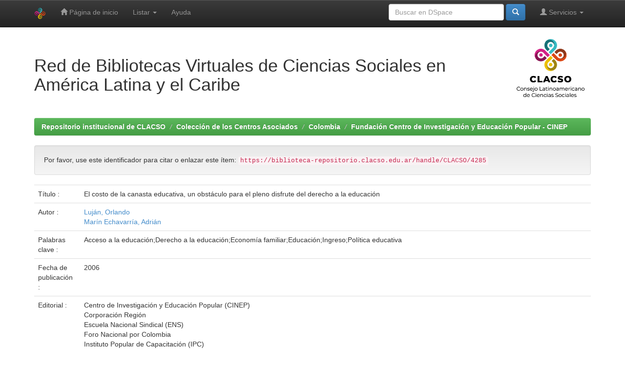

--- FILE ---
content_type: text/html;charset=UTF-8
request_url: https://biblioteca-repositorio.clacso.edu.ar/handle/CLACSO/4285
body_size: 6882
content:


















<!DOCTYPE html>
<html>
    <head>
        <title>Repositorio institucional de CLACSO: El costo de la canasta educativa, un obstáculo para el pleno disfrute del derecho a la educación</title>
        <meta http-equiv="Content-Type" content="text/html; charset=UTF-8" />
        <meta name="Generator" content="DSpace 6.3" />
        <meta name="viewport" content="width=device-width, initial-scale=1.0">
        <link rel="shortcut icon" href="/favicon.ico" type="image/x-icon"/>
        <link rel="stylesheet" href="/static/css/jquery-ui-1.10.3.custom/redmond/jquery-ui-1.10.3.custom.css" type="text/css" />
        <link rel="stylesheet" href="/static/css/bootstrap/bootstrap.min.css" type="text/css" />
        <link rel="stylesheet" href="/static/css/bootstrap/bootstrap-theme.min.css" type="text/css" />
        <link rel="stylesheet" href="/static/css/bootstrap/dspace-theme.css" type="text/css" />

        <link rel="stylesheet" href="https://cdnjs.cloudflare.com/ajax/libs/font-awesome/4.7.0/css/font-awesome.min.css">
        <link rel="stylesheet" href="/static/css/estilos-clacso.css">


        <link rel="search" type="application/opensearchdescription+xml" href="/open-search/description.xml" title="DSpace"/>


<link rel="schema.DCTERMS" href="http://purl.org/dc/terms/" />
<link rel="schema.DC" href="http://purl.org/dc/elements/1.1/" />
<meta name="DC.creator" content="Luján, Orlando" />
<meta name="DC.creator" content="Marín Echavarría, Adrián" />
<meta name="DCTERMS.dateAccepted" content="2021-09-13T21:42:14Z" scheme="DCTERMS.W3CDTF" />
<meta name="DCTERMS.available" content="2021-09-13T21:42:14Z" scheme="DCTERMS.W3CDTF" />
<meta name="DCTERMS.issued" content="2006" scheme="DCTERMS.W3CDTF" />
<meta name="DC.identifier" content="https://biblioteca-repositorio.clacso.edu.ar/handle/CLACSO/4285" scheme="DCTERMS.URI" />
<meta name="DCTERMS.abstract" content="Adrián Echavarría y Orlando Luján, investigadores de la Corporación Región de Medellín, exponen los resultados de un estudio hecho sobre familias de población desplazada en la Zona Centro Oriental de esta ciudad, en el que demuestran el peso que tienen para las familias, los costos directos e indirectos de tener a sus hijos estudiando en instituciones ofi ciales y cómo, en la práctica, estas erogaciones cotidianas se convierten en obstáculos, insalvables a veces, para la garantía del derecho constitucional a estar estudiando que todo niño y niña en este país debe tener." />
<meta name="DC.format" content="application/pdf" />
<meta name="DCTERMS.extent" content="pp. 173-197" />
<meta name="DC.language" content="spa" />
<meta name="DC.publisher" content="Centro de Investigación y Educación Popular (CINEP)" />
<meta name="DC.publisher" content="Corporación Región" />
<meta name="DC.publisher" content="Escuela Nacional Sindical (ENS)" />
<meta name="DC.publisher" content="Foro Nacional por Colombia" />
<meta name="DC.publisher" content="Instituto Popular de Capacitación (IPC)" />
<meta name="DC.rights" content="Attribution-NonCommercial-NoDerivs 3.0 Unported" />
<meta name="DC.rights" content="info:eu-repo/semantics/openAccess" />
<meta name="DC.source" content="Controversia (187), 173-197" />
<meta name="DC.subject" content="Acceso a la educación" />
<meta name="DC.subject" content="Derecho a la educación" />
<meta name="DC.subject" content="Economía familiar" />
<meta name="DC.subject" content="Educación" />
<meta name="DC.subject" content="Ingreso" />
<meta name="DC.subject" content="Política educativa" />
<meta name="DC.title" content="El costo de la canasta educativa, un obstáculo para el pleno disfrute del derecho a la educación" />
<meta name="DC.type" content="info:eu-repo/semantics/publishedVersion" />
<meta name="DC.type" content="info:eu-repo/semantics/article" />
<meta name="DC.type" content="info:ar-repo/semantics/artículo" />

<meta name="citation_keywords" content="Acceso a la educación; Derecho a la educación; Economía familiar; Educación; Ingreso; Política educativa; info:eu-repo/semantics/publishedVersion; info:eu-repo/semantics/article; info:ar-repo/semantics/artículo" />
<meta name="citation_title" content="El costo de la canasta educativa, un obstáculo para el pleno disfrute del derecho a la educación" />
<meta name="citation_publisher" content="Centro de Investigación y Educación Popular (CINEP)" />
<meta name="citation_author" content="Luján, Orlando" />
<meta name="citation_author" content="Marín Echavarría, Adrián" />
<meta name="citation_pdf_url" content="https://biblioteca-repositorio.clacso.edu.ar/bitstream/CLACSO/4285/1/art07elcostoControversia187.pdf" />
<meta name="citation_date" content="2006" />
<meta name="citation_abstract_html_url" content="https://biblioteca-repositorio.clacso.edu.ar/handle/CLACSO/4285" />


        
        <script type='text/javascript' src="/static/js/jquery/jquery-1.10.2.min.js"></script>
        <script type='text/javascript' src='/static/js/jquery/jquery-ui-1.10.3.custom.min.js'></script>
        <script type='text/javascript' src='/static/js/bootstrap/bootstrap.min.js'></script>
        <script type='text/javascript' src='/static/js/holder.js'></script>
        <script type="text/javascript" src="/utils.js"></script>
        <script type="text/javascript" src="/static/js/choice-support.js"> </script>
        


    
    
        <script>
            (function(i,s,o,g,r,a,m){i['GoogleAnalyticsObject']=r;i[r]=i[r]||function(){
            (i[r].q=i[r].q||[]).push(arguments)},i[r].l=1*new Date();a=s.createElement(o),
            m=s.getElementsByTagName(o)[0];a.async=1;a.src=g;m.parentNode.insertBefore(a,m)
            })(window,document,'script','//www.google-analytics.com/analytics.js','ga');

            ga('create', 'G-M1LP8RTNKT', 'auto');
            ga('send', 'pageview');
        </script>
    


    
    

<!-- HTML5 shim and Respond.js IE8 support of HTML5 elements and media queries -->
<!--[if lt IE 9]>
  <script src="/static/js/html5shiv.js"></script>
  <script src="/static/js/respond.min.js"></script>
<![endif]-->

<!-- Google tag (gtag.js) -->
<script async src="https://www.googletagmanager.com/gtag/js?id=G-TL08MCQS92"></script>
<script>
  window.dataLayer = window.dataLayer || [];
  function gtag(){dataLayer.push(arguments);}
  gtag('js', new Date());

  gtag('config', 'G-TL08MCQS92');
</script>
    </head>

    
    
    <body class="undernavigation">
<a class="sr-only" href="#content">Skip navigation</a>
<header class="navbar navbar-inverse navbar-fixed-top">    
    
            <div class="container">
                

























       <div class="navbar-header">
         <button type="button" class="navbar-toggle" data-toggle="collapse" data-target=".navbar-collapse">
           <span class="icon-bar"></span>
           <span class="icon-bar"></span>
           <span class="icon-bar"></span>
         </button>
         <a class="navbar-brand" href="/"><img height="25" src="/image/dspace-logo-only.png" alt="DSpace logo" /></a>
       </div>
       <nav class="collapse navbar-collapse bs-navbar-collapse" role="navigation">
         <ul class="nav navbar-nav">
           <li class=""><a href="/"><span class="glyphicon glyphicon-home"></span> Página de inicio </a></li>
                
           <li class="dropdown">
             <a href="#" class="dropdown-toggle" data-toggle="dropdown">Listar  <b class="caret"></b></a>
             <ul class="dropdown-menu">
               <li><a href="/community-list">Comunidades </a></li>
				<li class="divider"></li>
        <li class="dropdown-header">Buscar elementos por:</li>
				
				
				
				      			<li><a href="/browse?type=dateissued">Fecha Publicación</a></li>
					
				      			<li><a href="/browse?type=author">Autor</a></li>
					
				      			<li><a href="/browse?type=title">Título</a></li>
					
				      			<li><a href="/browse?type=subject">Materia</a></li>
					
				    
				

            </ul>
          </li>
          <li class=""><script type="text/javascript">
<!-- Javascript starts here
document.write('<a href="#" onClick="var popupwin = window.open(\'/help/index.html\',\'dspacepopup\',\'height=600,width=550,resizable,scrollbars\');popupwin.focus();return false;">Ayuda <\/a>');
// -->
</script><noscript><a href="/help/index.html" target="dspacepopup">Ayuda </a></noscript></li>
       </ul>

 
 
       <div class="nav navbar-nav navbar-right">
		<ul class="nav navbar-nav navbar-right">
         <li class="dropdown">
         
             <a href="#" class="dropdown-toggle" data-toggle="dropdown"><span class="glyphicon glyphicon-user"></span> Servicios  <b class="caret"></b></a>
	             
             <ul class="dropdown-menu">
               <li><a href="/mydspace">Mi DSpace </a></li>
               <li><a href="/subscribe">Alertas </a></li>
               <li><a href="/profile">Editar perfil </a></li>

		
             </ul>
           </li>
          </ul>
          
	
	<form method="get" action="/simple-search" class="navbar-form navbar-right">
	    <div class="form-group">
          <input type="text" class="form-control" placeholder="Buscar en&nbsp;DSpace " name="query" id="tequery" size="25"/>
        </div>
        <button type="submit" class="btn btn-primary"><span class="glyphicon glyphicon-search"></span></button>

	</form></div>
    </nav>

            </div>



</header>

<main id="content" role="main">

<div class="container">
<!-- <div class="container banner"> -->
    <div class="row">
<!--        <div class="col-md-9 brand"> -->
        <div class="col-md-10 brand">
          <!--  <h1>DSpace <small>JSPUI</small></h1> -->
		<h1>Red de Bibliotecas Virtuales de Ciencias Sociales en <br>América Latina y el Caribe</h1>
          <!--  <h4>DSpace almacena y facilita el acceso abierto a todo tipo de contenido digital incluyendo texto, imágenes, vídeos y colecciones de datos.</h4> <a href="http://www.dspace.org" class="btn btn-primary">Leer más</a> -->
        </div>
<!--        <div class="col-md-3"><img class="pull-right" src="/image/logo.gif" alt="DSpace logo" /> -->
        <div class="col-md-2"><img class="pull-right img-responsive" src="/image/logo-clacso-esp.png" alt="logo CLACSO" />
        </div>
    </div>
</div>
<br/>
                

<div class="container">
    



  

<ol class="breadcrumb btn-success">

  <li><a href="/">Repositorio institucional de CLACSO</a></li>

  <li><a href="/handle/CLACSO/61">Colección de los Centros Asociados</a></li>

  <li><a href="/handle/CLACSO/71">Colombia</a></li>

  <li><a href="/handle/CLACSO/4179">Fundación Centro de Investigación y Educación Popular - CINEP</a></li>

</ol>

</div>                



        
<div class="container">
	






































		
		
		
		

                
                <div class="well">Por favor, use este identificador para citar o enlazar este ítem: 
                <code>https://biblioteca-repositorio.clacso.edu.ar/handle/CLACSO/4285</code></div>



    
    <table class="table itemDisplayTable">
<tr><td class="metadataFieldLabel dc_title">Título :&nbsp;</td><td class="metadataFieldValue dc_title">El&#x20;costo&#x20;de&#x20;la&#x20;canasta&#x20;educativa,&#x20;un&#x20;obstáculo&#x20;para&#x20;el&#x20;pleno&#x20;disfrute&#x20;del&#x20;derecho&#x20;a&#x20;la&#x20;educación</td></tr>
<tr><td class="metadataFieldLabel dc_contributor">Autor :&nbsp;</td><td class="metadataFieldValue dc_contributor"><a class="author"href="/browse?type=author&amp;value=Luj%C3%A1n%2C+Orlando">Luján,&#x20;Orlando</a><br /><a class="author"href="/browse?type=author&amp;value=Mar%C3%ADn+Echavarr%C3%ADa%2C+Adri%C3%A1n">Marín&#x20;Echavarría,&#x20;Adrián</a></td></tr>
<tr><td class="metadataFieldLabel dc_subject">Palabras clave :&nbsp;</td><td class="metadataFieldValue dc_subject">Acceso&#x20;a&#x20;la&#x20;educación;Derecho&#x20;a&#x20;la&#x20;educación;Economía&#x20;familiar;Educación;Ingreso;Política&#x20;educativa</td></tr>
<tr><td class="metadataFieldLabel dc_date_issued">Fecha de publicación :&nbsp;</td><td class="metadataFieldValue dc_date_issued">2006</td></tr>
<tr><td class="metadataFieldLabel dc_publisher">Editorial :&nbsp;</td><td class="metadataFieldValue dc_publisher">Centro&#x20;de&#x20;Investigación&#x20;y&#x20;Educación&#x20;Popular&#x20;(CINEP)<br />Corporación&#x20;Región<br />Escuela&#x20;Nacional&#x20;Sindical&#x20;(ENS)<br />Foro&#x20;Nacional&#x20;por&#x20;Colombia<br />Instituto&#x20;Popular&#x20;de&#x20;Capacitación&#x20;(IPC)</td></tr>
<tr><td class="metadataFieldLabel dc_description_abstract">Resumen :&nbsp;</td><td class="metadataFieldValue dc_description_abstract">Adrián&#x20;Echavarría&#x20;y&#x20;Orlando&#x20;Luján,&#x20;investigadores&#x20;de&#x20;la&#x20;Corporación&#x20;Región&#x20;de&#x20;Medellín,&#x20;exponen&#x20;los&#x20;resultados&#x20;de&#x20;un&#x20;estudio&#x20;hecho&#x20;sobre&#x20;familias&#x20;de&#x20;población&#x20;desplazada&#x20;en&#x20;la&#x20;Zona&#x20;Centro&#x20;Oriental&#x20;de&#x20;esta&#x20;ciudad,&#x20;en&#x20;el&#x20;que&#x20;demuestran&#x20;el&#x20;peso&#x20;que&#x20;tienen&#x20;para&#x20;las&#x20;familias,&#x20;los&#x20;costos&#x20;directos&#x20;e&#x20;indirectos&#x20;de&#x20;tener&#x20;a&#x20;sus&#x20;hijos&#x20;estudiando&#x20;en&#x20;instituciones&#x20;ofi&#x20;ciales&#x20;y&#x20;cómo,&#x20;en&#x20;la&#x20;práctica,&#x20;estas&#x20;erogaciones&#x20;cotidianas&#x20;se&#x20;convierten&#x20;en&#x20;obstáculos,&#x20;insalvables&#x20;a&#x20;veces,&#x20;para&#x20;la&#x20;garantía&#x20;del&#x20;derecho&#x20;constitucional&#x20;a&#x20;estar&#x20;estudiando&#x20;que&#x20;todo&#x20;niño&#x20;y&#x20;niña&#x20;en&#x20;este&#x20;país&#x20;debe&#x20;tener.</td></tr>
<tr><td class="metadataFieldLabel dc_identifier_uri">URI :&nbsp;</td><td class="metadataFieldValue dc_identifier_uri"><a href="https://biblioteca-repositorio.clacso.edu.ar/handle/CLACSO/4285">https:&#x2F;&#x2F;biblioteca-repositorio.clacso.edu.ar&#x2F;handle&#x2F;CLACSO&#x2F;4285</a></td></tr>
<tr><td class="metadataFieldLabel">Aparece en las colecciones: </td><td class="metadataFieldValue"><a href="/handle/CLACSO/4179">Fundación Centro de Investigación y Educación Popular - CINEP</a><br/></td></tr>
</table><br/>
<div class="panel panel-info"><div class="panel-heading">Ficheros en este ítem: </div>
<table class="table panel-body"><tr><th id="t1" class="standard">Fichero </th>
<th id="t2" class="standard">Descripción </th>
<th id="t3" class="standard">Tamaño </th><th id="t4" class="standard">Formato </th><th>&nbsp;</th></tr>
<tr><td headers="t1" class="standard break-all"><a target="_blank" href="/bitstream/CLACSO/4285/1/art07elcostoControversia187.pdf">art07elcostoControversia187.pdf</a></td><td headers="t2" class="standard break-all"></td><td headers="t3" class="standard">462,95 kB</td><td headers="t4" class="standard">Adobe PDF</td><td class="standard" align="center"><a target="_blank" href="/bitstream/CLACSO/4285/1/art07elcostoControversia187.pdf"><img src="/retrieve/d8705006-bd81-4ab0-8f94-54d06f370449/art07elcostoControversia187.pdf.jpg" alt="Vista previa " /></a><br /><a class="btn btn-primary" target="_blank" href="/bitstream/CLACSO/4285/1/art07elcostoControversia187.pdf">Visualizar/Abrir </a></td></tr></table>
</div>

<div class="container row">


    <a class="btn btn-default" href="/handle/CLACSO/4285?mode=full">
        Mostrar el registro Dublin Core completo del ítem 
    </a>

    <a class="statisticsLink  btn btn-primary" href="/handle/CLACSO/4285/statistics"><span class="glyphicon glyphicon-stats"></span></a>

    

</div>
<br/>
    

<br/>
    

    <p class="submitFormHelp alert alert-info">Los ítems de DSpace están protegidos por copyright, con todos los derechos reservados, a menos que se indique lo contrario. </p>
    












            

</div>
</main>
            
            <!-- <div id="designedby" class="container text-muted">
            Theme by <a href="http://www.clacso.org/"><img
                                    src="/image/iconos_pie_clacso.png"
                                    alt="Logo CLACSO" /></a>
            <div id="footer_feedback" class="pull-right">                                    
                                <p class="text-muted"><a target="_blank" href="http://www.dspace.org/">DSpace Software</a> Copyright&nbsp;&copy;&nbsp;2002-2008&nbsp;<a target="_blank" href="http://web.mit.edu/">MIT</a>&nbsp;and&nbsp;<a target="_blank" href="http://www.hp.com/">Hewlett-Packard</a>&nbsp;-
                                <a target="_blank" href="/feedback">Comentarios </a>
                                <a href="/htmlmap"></a></p>
                                </div>
            </div>  -->

        <footer class="footer navbar-inverse container-fluid">
            <div class="container footer-clacso">
                <div class="clacso-logo">
                    <a href="https://clacso.org/" rel="home"
                        ><img
                            width="137"
                            height="110"
                            src="/image/logo_clacso.png"
                            class="attachment-470x110 size-470x110"
                            alt=""
                            srcset="
                            /image/logo_clacso.png       200w,
                            /image/logo_clacso-24x19.png  24w,
                            /image/logo_clacso-36x29.png  36w,
                            /image/logo_clacso-48x39.png  48w
                        "
                            sizes="(max-width: 137px) 100vw, 137px"
                    /></a>
                </div>
                <div class="clacso-social">
                    <ul
                        id="menu-footer-social-menu"
                        class="list-inline"
                    >
                        <li
                            class="
                                menu-item menu-item-type-custom menu-item-object-custom
                                social-media-item social-media-item-7132
                            "
                        >
                            <a
                                title="clacso.org"
                                target="_blank"
                                href="https://www.clacso.org/"
                                class="text-muted hover-bold"
                            >
                                <span class="fa-stack">
                                    <i
                                        class="
                                            fab
                                            fa fa-certificate
                                            social-media-item__icon
                                            fa-stack-1x fa-inverse
                                        "
                                    ></i>
                                </span>
                                <span class="social-media-item__title">clacso.org</span>
                            </a>
                        </li>
                        <li
                            class="
                                menu-item menu-item-type-custom menu-item-object-custom
                                social-media-item social-media-item-7132
                            "
                        >
                            <a
                                title="Contacto"
                                href="https://clacso.tv/contactos/"
                                class="text-muted"
                                ><span class="fa-stack"
                                    ><i
                                        class="
                                            fab
                                            fa fa-envelope
                                            social-media-item__icon
                                            fa-stack-1x fa-inverse
                                        "
                                        aria-hidden="true"
                                    ></i> </span
                                ><span class="social-media-item__title"
                                    >Contacto</span
                                ></a
                            >
                        </li>
                        <li
                            class="
                                menu-item menu-item-type-custom menu-item-object-custom
                                social-media-item social-media-item-4994
                            "
                        >
                            <a
                                title="                                         "
                                target="_blank"
                                href="https://www.facebook.com/CLACSO.Oficial"
                                class="text-muted"
                                ><span class="fa-stack"
                                    ><i
                                        class="
                                            fa fa-facebook
                                            social-media-item__icon
                                            fa-stack-1x fa-inverse
                                        "
                                        aria-hidden="true"
                                    ></i> </span
                                ><span class="social-media-item__title"
                                    >Facebook</span
                                ></a
                            >
                        </li>
                        <li
                            class="
                                menu-item menu-item-type-custom menu-item-object-custom
                                social-media-item social-media-item-4995
                            "
                        >
                            <a
                                title="                                         "
                                target="_blank"
                                href="https://twitter.com/_clacso"
                                class="text-muted"
                                ><span class="fa-stack"
                                    ><i
                                        class="
                                            fa fa-twitter
                                            social-media-item__icon
                                            fa-stack-1x fa-inverse
                                        "
                                        aria-hidden="true"
                                    ></i> </span
                                ><span class="social-media-item__title"
                                    >Twitter</span
                                ></a
                            >
                        </li>
                        <li
                            class="
                                menu-item menu-item-type-custom menu-item-object-custom
                                social-media-item social-media-item-5589
                            "
                        >
                            <a
                                title="Instagram"
                                target="_blank"
                                href="https://www.instagram.com/clacso_oficial/"
                                class="text-muted"
                                ><span class="fa-stack"
                                    ><i
                                        class="
                                            fa fa-instagram
                                            social-media-item__icon
                                            fa-stack-1x fa-inverse
                                        "
                                        aria-hidden="true"
                                    ></i> </span
                                ><span class="social-media-item__title"
                                    >Instagram</span
                                ></a
                            >
                        </li>
                        <li
                            class="
                                menu-item menu-item-type-custom menu-item-object-custom
                            "
                        >
                            <a
                                title="                                         "
                                target="_blank"
                                href="https://www.youtube.com/channel/UCcAFzGJh_KTNwel7-gCpDVQ"
                                class="text-muted"
                                ><span class="fa-stack"
                                    ><i
                                        class="
                                            fa fa-youtube
                                            social-media-item__icon
                                            fa-stack-1x fa-inverse
                                        "
                                        aria-hidden="true"
                                    ></i> </span
                                ><span class="social-media-item__title"
                                    >Youtube</span
                                ></a
                            >
                        </li>
                        <li
                            class="
                                menu-item menu-item-type-custom menu-item-object-custom
                                social-media-item social-media-item-7256
                            "
                        >
                            <a
                                title="Vimeo"
                                target="_blank"
                                href="https://vimeo.com/clacsotv"
                                class="text-muted"
                                ><span class="fa-stack"
                                    ><i
                                        class="
                                            fa fa-vimeo
                                            social-media-item__icon
                                            fa-stack-1x fa-inverse
                                        "
                                        aria-hidden="true"
                                    ></i> </span
                                ><span class="social-media-item__title">Vimeo</span></a
                            >
                        </li>
                    </ul>
                </div>
            </div>
            <div class="footer-bottom-bar">
                <div class="container footer-copyright">
                    © Área de Comunicación e Información | CLACSO 2020
                </div>
            </div>
        </footer>
    </body>
</html>

